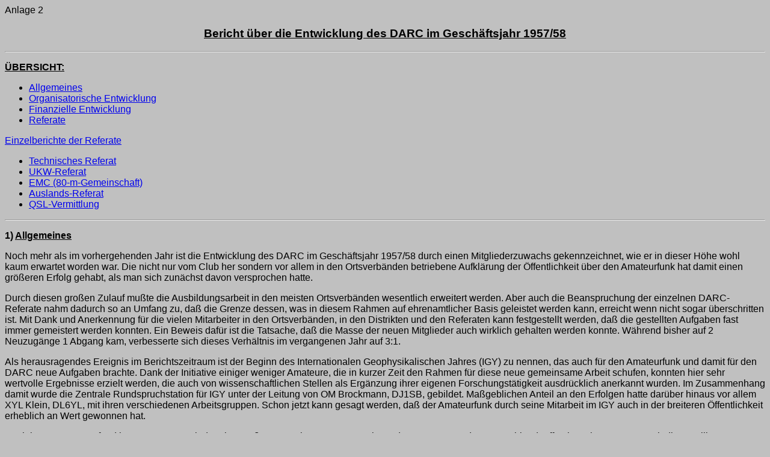

--- FILE ---
content_type: text/html
request_url: https://www.dl0bn.de/archiv/1958/anl258.htm
body_size: 33489
content:
<html>

<head>
<title>Anlage 2 zum OV-Rund 10/58</title>
<meta http-equiv="Content-Type" content="text/html; charset=ISO-8859-1">
</head>

<body bgcolor="#C0C0C0">
<font face="Arial,Helvetica">

<p>Anlage 2</p>

<h3 align="center"><u>Bericht über die Entwicklung des DARC im Geschäftsjahr 1957/58</u></h3>

<hr>

<p><a name="ü"></a><u><b>ÜBERSICHT:</b></u> 

<ul>
  <li><a href="#a">Allgemeines</a></li>
  <li><a href="#b">Organisatorische Entwicklung</a></li>
  <li><a href="#c">Finanzielle Entwicklung</a></li>
  <li><a href="#d">Referate</a></li>
</ul>

<p><a href="#e">Einzelberichte der Referate </a>

<ul>
  <li><a href="#f">Technisches Referat</a></li>
  <li><a href="#g">UKW-Referat</a></li>
  <li><a href="#h">EMC (80-m-Gemeinschaft)</a></li>
  <li><a href="#i">Auslands-Referat</a></li>
  <li><a href="#j">QSL-Vermittlung</a></li>
</ul>

<hr>

<p><a name="a"></a><b>1) <u>Allgemeines</u></b></p>

<p>Noch mehr als im vorhergehenden Jahr ist die Entwicklung des DARC im Geschäftsjahr
1957/58 durch einen Mitgliederzuwachs gekennzeichnet, wie er in dieser Höhe wohl kaum
erwartet worden war. Die nicht nur vom Club her sondern vor allem in den Ortsverbänden
betriebene Aufklärung der Öffentlichkeit über den Amateurfunk hat damit einen
größeren Erfolg gehabt, als man sich zunächst davon versprochen hatte.</p>

<p>Durch diesen großen Zulauf mußte die Ausbildungsarbeit in den meisten Ortsverbänden
wesentlich erweitert werden. Aber auch die Beanspruchung der einzelnen DARC-Referate nahm
dadurch so an Umfang zu, daß die Grenze dessen, was in diesem Rahmen auf ehrenamtlicher
Basis geleistet werden kann, erreicht wenn nicht sogar überschritten ist. Mit Dank und
Anerkennung für die vielen Mitarbeiter in den Ortsverbänden, in den Distrikten und den
Referaten kann festgestellt werden, daß die gestellten Aufgaben fast immer gemeistert
werden konnten. Ein Beweis dafür ist die Tatsache, daß die Masse der neuen Mitglieder
auch wirklich gehalten werden konnte. Während bisher auf 2 Neuzugänge 1 Abgang kam,
verbesserte sich dieses Verhältnis im vergangenen Jahr auf 3:1.</p>

<p>Als herausragendes Ereignis im Berichtszeitraum ist der Beginn des Internationalen
Geophysikalischen Jahres (IGY) zu nennen, das auch für den Amateurfunk und damit für den
DARC neue Aufgaben brachte. Dank der Initiative einiger weniger Amateure, die in kurzer
Zeit den Rahmen für diese neue gemeinsame Arbeit schufen, konnten hier sehr wertvolle
Ergebnisse erzielt werden, die auch von wissenschaftlichen Stellen als Ergänzung ihrer
eigenen Forschungstätigkeit ausdrücklich anerkannt wurden. Im Zusammenhang damit wurde
die Zentrale Rundspruchstation für IGY unter der Leitung von OM Brockmann, DJ1SB,
gebildet. Maßgeblichen Anteil an den Erfolgen hatte darüber hinaus vor allem XYL Klein,
DL6YL, mit ihren verschiedenen Arbeitsgruppen. Schon jetzt kann gesagt werden, daß der
Amateurfunk durch seine Mitarbeit im IGY auch in der breiteren Öffentlichkeit erheblich
an Wert gewonnen hat.</p>

<p>Nach längerer Pause fand im August 1957 wieder eine größere gemeinsame Veranstaltung
des DARC statt: das Deutschlandtreffen in Coburg. Wenn auch die Beteiligung etwas hinter
den Erwartungen zurückblieb, war diesem Treffen doch ein voller Erfolg beschieden.</p>

<p>Im November erfolgte die turnusmäßige Neuwahl des DARC-Vorstands. Neu in den Vorstand
kamen dabei: OM Feilhauer, DL3JE, als Vizepräsident, OM Schulze, DL1AP, als Beisitzer im
geschäftsführenden, und OM Dattenberg, DL9IM, als Beisitzer im erweiterten Vorstand. Zu
Mitarbeitern im Auslandsreferat wurden OM Klar, DL1GR, und OM Schädlich, DL1XJ, ernannt.</p>

<p>Um die Jahreswende wurde mit den Vorbereitungen für den IARU-Kongreß 1958 begonnen,
dessen Ausrichtung dem DARC übertragen worden war. Als Tagungsort wurde Bad Godesberg
gewählt.</p>

<p>Im ersten Vierteljahr 1958 veranstaltete der DARC zum dritten Mal den WAE-DX-Contest,
der wieder eine außerordentlich rege Beteilung in der ganzen Welt fand. Das WAE-Diplom
wurde im Berichtsjahr 32 mal in Klasse I (verbunden mit der WAE-Ehrenmitgliedschaft), 33
mal in Klasse II und 149 mal in Klasse III erteilt.</p>

<p>26 verdiensten Mitgliedern wurde die DARC-Ehrennadel verliehen.</p>

<p>Die Zusammenarbeit mit der Deutschen Bundespost entwickelte sich weiterhin sehr gut. Im
Winterhalbjahr konnten wieder mehrere deutsche Funkamateure Sondergenehmigungen für das
160-m-Band erhalten. Außerdem gab die Bundespost auf Vorschlag des DARC einer Reihe von
Amateuren für die Dauer des IGY den Frequenzbereich 70,3&#150;70,4&nbsp;MHz frei. In
mehreren Fällen wandte sich das BPM auf Bitte des DARC mit Erfolg an ausländische
Verwaltungen, um Fremdsender aus den exklusiven Amateurbändern zu verlegen.</p>

<p>Die monatliche DARC-Auflage des <i>DL-QTC</i> stieg im Laufe des Geschäftsjahres auf
9600, die sich folgendermaßen verteilen.</p>

<table>
  <tr>
    <td>DARC-Mitglieder</td>
    <td>ca. 8200</td>
    <td>&nbsp;&nbsp;&nbsp;</td>
    <td>VFDB-Mitglieder</td>
    <td>ca. 800</td>
  </tr>
  <tr>
    <td>KWACS-Mitglieder</td>
    <td>ca. 170</td>
    <td></td>
    <td>Interner Verteiler</td>
    <td>ca. 100</td>
  </tr>
  <tr>
    <td>Austausch</td>
    <td>ca. 100</td>
    <td></td>
    <td>Belegexemplare</td>
    <td>ca. 50</td>
  </tr>
  <tr>
    <td>WAE-Exemplare</td>
    <td>ca. 60</td>
    <td></td>
    <td>Reserve</td>
    <td>ca. 120</td>
  </tr>
</table>

<p><a href="#ü"><img src="back_k.gif" border="0" width="20" height="22"></a></p>

<hr>

<p><a name="b"></a><b>2) <u>Organisatorische Entwicklung</u></b></p>

<p>Der effektive Mitgliederzuwachs lag mit 1415 = 20,5&nbsp;% im Geschäftsjahr 1957/58
beträchtlich über der Zuwachsrate des vergangenen Jahres (15&nbsp;%). Insgesamt wurden
2115 neue Mitglieder aufgenommen, 700 Mitglieder schieden aus.</p>

<p>Die Zahl der lizenzierten Mitglieder erhöhte sich mit 355 um 10&nbsp;% gegenüber
14&nbsp;% im Vorjahr.</p>

<p>411 neue DE-Nummern wurden erteilt (im Vorjahr 224).</p>

<p>Die Zahl der Ortsverbände erhöhte sich um 21, und zwar wurden 24 neue OVe gegründet
und 3 OVe aufgelöst bzw. mit anderen zusammengelegt.</p>

<p>Die distriktsweise Aufschlüsselung zeigte im einzelnen am 31.03.1958 folgendes Bild
(Zahlen des Vorjahrs in Klammern):</p>
<div align="center"><center>

<table border="1">
  <tr>
    <td align="center">Distrikt</td>
    <td align="center">Ortsver-<br>
    bände</td>
    <td align="center">Mitglieder</td>
    <td align="center">davon<br>
    DL/DJ</td>
    <td><p align="center">davon<br>
    nur DE</td>
    <td><p align="center">Nichtmitgl.<br>
    Lizenzen</td>
  </tr>
  <tr>
    <td>Baden</td>
    <td align="right">21 (18)</td>
    <td align="right">653 (507)</td>
    <td align="right">309 (269)</td>
    <td align="right">28 (22)</td>
    <td align="center">44 (48)</td>
  </tr>
  <tr>
    <td>Bayern-Nord</td>
    <td align="right">19 (19)</td>
    <td align="right">577 (483)</td>
    <td align="right">283 (254)</td>
    <td align="right">47 (34)</td>
    <td align="center">51 (49)</td>
  </tr>
  <tr>
    <td>Bayern-Süd</td>
    <td align="right">27 (21)</td>
    <td align="right">734 (651)</td>
    <td align="right">357 (331)</td>
    <td align="right">96 (61)</td>
    <td align="center">56 (54)</td>
  </tr>
  <tr>
    <td>Berlin</td>
    <td align="right">12 (12)</td>
    <td align="right">363 (323)</td>
    <td align="right">131 (136)</td>
    <td align="right">53 (53)</td>
    <td align="center">28 (29)</td>
  </tr>
  <tr>
    <td>Hamburg</td>
    <td align="right">5 ( 4)</td>
    <td align="right">525 (487)</td>
    <td align="right">216 (223)</td>
    <td align="right">44 (38)</td>
    <td align="center">44 (44)</td>
  </tr>
  <tr>
    <td>Hessen</td>
    <td align="right">24 (23)</td>
    <td align="right">700 (598)</td>
    <td align="right">366 (355)</td>
    <td align="right">44 (23)</td>
    <td align="center">90 (99)</td>
  </tr>
  <tr>
    <td>Köln-Aachen</td>
    <td align="right">18 (17)</td>
    <td align="right">590 (506)</td>
    <td align="right">251 (233)</td>
    <td align="right">64 (34)</td>
    <td align="center">47 (39)</td>
  </tr>
  <tr>
    <td>Niedersachsen</td>
    <td align="right">25 (24)</td>
    <td align="right">716 (555)</td>
    <td align="right">360 (305)</td>
    <td align="right">46 (42)</td>
    <td align="center">65 (56)</td>
  </tr>
  <tr>
    <td>Nordsee</td>
    <td align="right">18 (17)</td>
    <td align="right">500 (383)</td>
    <td align="right">238 (217)</td>
    <td align="right">32 (16)</td>
    <td align="center">38 (52)</td>
  </tr>
  <tr>
    <td>Rheinland-Pfalz</td>
    <td align="right">16 (15)</td>
    <td align="right">355 (295)</td>
    <td align="right">162 (127)</td>
    <td align="right">13 (16)</td>
    <td align="center">20 (18)</td>
  </tr>
  <tr>
    <td>Ruhrgebiet</td>
    <td align="right">27 (26)</td>
    <td align="right">695 (637)</td>
    <td align="right">334 (303)</td>
    <td align="right">42 (41)</td>
    <td align="center">76 (81)</td>
  </tr>
  <tr>
    <td>Schleswig-Holst.</td>
    <td align="right">17 (17)</td>
    <td align="right">323 (278)</td>
    <td align="right">166 (145)</td>
    <td align="right">18 (13)</td>
    <td align="center">36 (39)</td>
  </tr>
  <tr>
    <td>Westfalen-Nord</td>
    <td align="right">19 (19)</td>
    <td align="right">402 (346)</td>
    <td align="right">240 (199)</td>
    <td align="right">16 (15)</td>
    <td align="center">60 (56)</td>
  </tr>
  <tr>
    <td>Westfalen-Süd</td>
    <td align="right">23 (20)</td>
    <td align="right">610 (447)</td>
    <td align="right">224 (226)</td>
    <td align="right">35 (30)</td>
    <td align="center">25 (32)</td>
  </tr>
  <tr>
    <td>Württemberg</td>
    <td align="right">21 (19)</td>
    <td align="right">609 (441)</td>
    <td align="right">310 (269)</td>
    <td align="right">29 (33)</td>
    <td align="center">64 (65)</td>
  </tr>
  <tr>
    <td>&nbsp;</td>
    <td><hr noshade color="#000000">
    </td>
    <td><hr noshade color="#000000">
    </td>
    <td><hr noshade color="#000000">
    </td>
    <td><hr noshade color="#000000">
    </td>
    <td><hr noshade color="#000000">
    </td>
  </tr>
  <tr>
    <td>DARC</td>
    <td align="right">292 (271)</td>
    <td align="right">8352 (6937)</td>
    <td align="right">3947 (3592)</td>
    <td align="right">607 (471)</td>
    <td align="center">744 (761)</td>
  </tr>
  <tr>
    <td>VFDB</td>
    <td>&nbsp;</td>
    <td align="right">875 (875)</td>
    <td align="right">204 (214)</td>
    <td>&nbsp;</td>
    <td>&nbsp;</td>
  </tr>
  <tr>
    <td>KWACS</td>
    <td align="right">5 (4)</td>
    <td align="right">163 (135)</td>
    <td align="right">75 (62)</td>
    <td>&nbsp;</td>
    <td>&nbsp;</td>
  </tr>
  <tr>
    <td>&nbsp;</td>
    <td><hr noshade color="#000000">
    </td>
    <td><hr noshade color="#000000">
    </td>
    <td><hr noshade color="#000000">
    </td>
    <td>&nbsp;</td>
    <td>&nbsp;</td>
  </tr>
  <tr>
    <td><u><b>Insgesamt</b></u></td>
    <td align="right"><b><u>297</u></b> (275)</td>
    <td align="right"><b><u>9390</u></b> (7947)</td>
    <td align="right"><u><b>4226</b></u> (3868)</td>
    <td>&nbsp;</td>
    <td>&nbsp;</td>
  </tr>
</table>
</center></div>

<p>Erteilt waren insgesamt 4970 (4629) Lizenzen.</p>

<p>Die Entwicklung in den einzelnen Distrikten war auch diesmal wieder unterschiedlich.
Erheblich über dem Durchschnitt lag der Mitgliederzuwachs in Württemberg (38&nbsp;%),
Westfalen-Süd (36&nbsp;%) und Nordsee (30&nbsp;%); kleiner war er in Hamburg und im
Ruhrgebiet (unter 10&nbsp;%).</p>

<p>Die Lizenzzahlen erhöhten sich in allen Distrikten außer Berlin, Hamburg und
Westfalen-Süd. An der Spitze liegen hier die Distrikte Rheinland-Pfalz (fast 30&nbsp;%
Zuwachs) und Niedersachsen (20&nbsp;%).</p>

<p>Der Prozentsatz der Nichtmitgliederlizenzen verringerte sich von 16 auf 15&nbsp;%.</p>

<p><a href="#ü"><img src="back_k.gif" border="0" width="20" height="22"></a></p>

<hr>

<p><a name="c"></a><b>3) <u>Finanzielle Entwicklung</u></b></p>

<p>Dem Geschäftsjahr lag der folgende, am 02.11.1957 vom AR angenommene Haushaltsplan
zugrunde (<a href="ar57-2.htm#f">s. Protokoll der AR-Sitzung vom 02./03.11.1957</a>):</p>

<table>
  <tr>
    <td align="center"><u>Einnahmen</u></td>
    <td></td>
    <td align="center"><u>Ausgaben</u></td>
  </tr>
  <tr>
    <td align="right">DM 182.000</td>
    <td>Beiträge</td>
    <td></td>
  </tr>
  <tr>
    <td align="right">1700</td>
    <td>Aufnahmegebühren</td>
    <td></td>
  </tr>
  <tr>
    <td align="right">100</td>
    <td>DE-Gebühren</td>
    <td></td>
  </tr>
  <tr>
    <td align="right">13.200</td>
    <td>Sonstige Einnahmen</td>
    <td></td>
  </tr>
  <tr>
    <td></td>
    <td><i>Das DL-QTC</i>: Verlag, Druck, Versand</td>
    <td align="right">DM 55.000</td>
  </tr>
  <tr>
    <td></td>
    <td><p align="right">Redaktion</td>
    <td align="right">17.500</td>
  </tr>
  <tr>
    <td></td>
    <td>QSL-Vermittlung</td>
    <td align="right">22.500</td>
  </tr>
  <tr>
    <td></td>
    <td>Distrikts- und Ortsverbandsanteile</td>
    <td align="right">45.500</td>
  </tr>
  <tr>
    <td></td>
    <td>Porti und Fernsprechgebühren</td>
    <td align="right">7000</td>
  </tr>
  <tr>
    <td></td>
    <td>Drucksachen und Bürokosten</td>
    <td align="right">7500</td>
  </tr>
  <tr>
    <td></td>
    <td>Reisekosten</td>
    <td align="right">3000</td>
  </tr>
  <tr>
    <td></td>
    <td>Bücher und Zeitschriften</td>
    <td align="right">1000</td>
  </tr>
  <tr>
    <td></td>
    <td>Geräte und Inventar</td>
    <td align="right">4500</td>
  </tr>
  <tr>
    <td></td>
    <td>Versicherung</td>
    <td align="right">2000</td>
  </tr>
  <tr>
    <td></td>
    <td>Mieten</td>
    <td align="right">1500</td>
  </tr>
  <tr>
    <td></td>
    <td>Gehälter</td>
    <td align="right">21.000</td>
  </tr>
  <tr>
    <td></td>
    <td>Sozialleistungen</td>
    <td align="right">1500</td>
  </tr>
  <tr>
    <td></td>
    <td>IARU-Beitrag</td>
    <td align="right">2000</td>
  </tr>
  <tr>
    <td></td>
    <td>Sonstige Ausgaben</td>
    <td align="right">3000</td>
  </tr>
  <tr>
    <td></td>
    <td>Reserven und Rückstellungen</td>
    <td align="right">2500</td>
  </tr>
  <tr>
    <td><hr noshade color="#000000">
    </td>
    <td></td>
    <td><hr noshade color="#000000">
    </td>
  </tr>
  <tr>
    <td><u><b>DM 197.100</b></u></td>
    <td></td>
    <td><u><b>DM 197.100</b></u></td>
  </tr>
</table>

<p>Die von den Rechnungsprüfern OM Pehrs, DJ3TZ, und OM Tietz, DL1GU, geprüfte
Jahresabrechnung und die Bilanz per 31.03.1958 sind mit zusätzlichen Erläuterungen in
der <a href="anl158.htm">Anlage 1</a> enthalten.</p>

<p>Aus dieser Abrechnung geht hervor, daß die Einnahmen um insgesamt DM&nbsp;25.000 über
dem Voranschlag lagen, in erster Linie eine Folge des unerwartet starken
Mitgliederzuwachses (DM&nbsp;22.000 Mehreinnahmen aus Aufnahmegebühren und Beiträgen).
Die sonstigen Einnahmen waren um ca. DM&nbsp;3000 größer, da der Verkauf der
DARC-Standardgeräte mehr Provisionen erbrachte, und da in den Berichtszeitraum eine
fünfte Nachnahmeaktion fiel (Vorverlegung der Termine).</p>

<p>Gegenüber dem Voranschlag erhöhten sich in Folge der höheren Mitgliederzahlen die
Ausgaben für das <i>DL-QTC</i> um DM&nbsp;8000, QSL-Vermittlung um DM&nbsp;2000 und
Distrikts/OV-Anteile um ca. DM&nbsp;4000. Höhere Ausgaben entstanden außerdem für</p>

<p>Porto, Drucksachen und Bürokosten mit ca. DM&nbsp;5000, durch die wesentlich
verstärkte Inanspruchnahme der einzelnen Referate und durch die bereits erwähnte
zusätzliche Nachnahmeaktion;</p>

<p>Reisekosten mit ca. DM 3000, da zwei AR-Sitzungen stattfanden;</p>

<p>IARU mit ca. DM 1000, im Zusammenhang mit den Vorbereitungen für den Kongreß.</p>

<p>Die restlichen Mehreinnahmen wurden für das Deutschlandtreffen und für die
Beteiligung an der Funkausstellung verwendet.</p>

<p>Die Ausgaben für Gehälter lagen mit ca. DM&nbsp;2000 unter dem Voranschlag, da die
für die Geschäftsstelle bewilligte Hilfskraft erst später als vorgesehen eingestellt
wurde.</p>

<p>Die übrigen Ausgabenposten entsprechen im wesentlichen dem Voranschlag.</p>

<p>Auf Grund früherer Beschlüsse wurden zurückgestellt für</p>

<p>KW-Treffen = DM 1500<br>
IARU-Kongreß = DM 1000</p>

<p>Das Geschäftsjahr schließt mit einem Einnahmeüberschuß von DM&nbsp;227,08, durch
den sich das Clubvermögen auf DM&nbsp;23.106,44 erhöht.</p>

<p><a href="#ü"><img src="back_k.gif" border="0" width="20" height="22"></a></p>

<hr>

<p><a name="d"></a><b>4) <u>Referate</u></b></p>

<p>Über die Arbeit der Referate geben die in der Anlage beigefügten Einzelberichte
Auskunft.</p>

<p><a href="#ü"><img src="back_k.gif" border="0" width="20" height="22"></a></p>

<hr>

<p>16.10.1958 - DL1JB</p>

<hr>

<p><a name="e"></a><u>Anlage zum DARC-Jahresbericht</u></p>

<p align="center"><u><b>Einzelberichte der Referate</b></u></p>

<hr>

<p><a name="f"></a><b>A) <u>Technisches Referat</u></b></p>

<p>Nach Erscheinen des RX 57 erhielt das technische Referat sehr viele Wünsche und
Anregungen nach einem einfacheren, billigeren und nachbaufähigen Empfänger. Die
Entwicklungsarbeiten am geplanten TX wurden daher zurückgestellt. Heute ist die
Vorentwicklung dieses neuen Empfängers abgeschlossen. Ein Labormuster wird in Diez
gezeigt und, wenn möglich, auch vorgeführt werden.</p>

<p>Zur Orientierung die vorläufigen technischen Daten:</p>

<p>Überlagerungsempfänger mit hoher ZF (5&#150;6&nbsp;MHz). HF-Vorstufe mit separat
abstimmbaren Antennen-Kreis, additive Mischstufe plus Oszillator mit nur je einem
Schaltkontakt für Vor- und Oszillatorkreis. Vierstufiger ZF-Teil mit dreistufigen
Quarzfilter. Zweistufiger NF-Verstärker mit eingebauten Lautsprecher. Geeichtes S-Meter.
BFO &#150; in Amplitude und Frequenz regelbar. Röhrenstufe für Eichoszillator ist frei.
Signal-Rauschverhältnis besser als 20&nbsp;dB für 0,5&nbsp;µV. Frequenzkonstanz ca.
0,5&nbsp;kHz/MHz. Spiegelfrequenzsicherheit besser als 80&nbsp;dB für 80- bis 20-m-Band,
besser als <i>??</i>&nbsp;dB für 15- und 10-m-Band. ZF-Durchschlagsicherheit besser als
60&nbsp;dB. NF-Empfindlichkeit 0,5&nbsp;µV für 1&nbsp;W NF. Vollgespreizte Skala für
die fünf KW-Bänder.</p>

<p>Abmessungen: 24,5×18×9,5&nbsp;cm. Das ist 8,8 mal kleiner als der RX 57. Das Gerät
hat bequem in einer Aktentasche Platz. Die Schaltung ist so einfach gehalten, daß ein
Nachbau unbedingt möglich ist. So sind &#150; wie oben schon dargelegt &#150; nur zwei
Schaltkontakte pro Band vorhanden. Dadurch genügt ein Keramikschalter mit nur einer Ebene
bei el. wie konstruktiv sehr einfachen Spulenaufbau. Die Spulen haben keine Anzapfungen.
Das Quarzfilter ist aperiodisch gehalten, d.&nbsp;h. ohne Spulen, u.&nbsp;ä. m. Im
Selbstbau kann das Gerät für ca. 250,&#150;&nbsp;DM erstellt werden. Bei kommerzieller
Erzeugung wird es ca. 400,&#150;&nbsp;DM kosten. Um nachträgliche Konst.-Änderungen zu
vermeiden, schlage ich die Erstellung von zunächst fünf weiteren Baumustern vor, wofür
die Geldmittel zur Verfügung gestellt werden müßten. Erst dann wird ein ausführlicher
Bauplan und Beschreibung ausgearbeitet bzw. auch eine kommerzielle Fertigung angelassen.
Eine vorherige Veröffentlichung im <i>DL-QTC</i> zum Zwecke des Nachbaues für
versiertere OM kann schneller erfolgen.</p>

<p>In diesem Zusammenhang sehe ich mich veranlaßt auf folgendes hinzuweisen. Das
Arbeitsvolumen in meinem Referat hat sich derart vermehrt, daß ich es bei dem jetzigen
Status nicht mehr bewältigen kann. Diese Entwicklungsarbeiten allein nehmen mehr als
meine Freizeit in Anspruch. Die reinen Routinearbeiten sind ebenfalls stark angestiegen.
Bei den einschlägigen Stellen, die Entwicklung für Amateurgeräte betreiben, sei es nun
in den Labors der großen USA-Amateurzeitschriften, der ARRL und auch Firmen, ist ein
beträchtlicher Stab amtlich tätiger Mitarbeiter beschäftigt. Ich stehe hier aber
praktisch allein.</p>

<p>Das gleiche gilt ja auch für die anderen Referate.</p>

<p>Der Punkt 13 der Tagesordnung für die AR-Sitzung in Diez erscheint mir daher sehr
wesentlich.</p>

<p align="right">DL6EG</p>

<p><a href="#ü"><img src="back_k.gif" border="0" width="20" height="22"></a></p>

<hr>

<p><a name="g"></a><b>B) <u>UKW-Referat</u></b></p>

<p>Referatsarbeit kann und sollte nicht nur stumpfsinniges, einseitiges Ausarbeiten von
Wünschen sein, die seitens der Clubmitglieder an den Referenten herangetragen werden. Je
länger ich mich mit den vielseitigen und vielschichtigen Problemen des UKW-Referates
auseinandersetze, desto deutlicher empfinde ich Historisches bei vergleichender Schau in
Gegenwart und Vergangenheit. Die UKW, die lange Zeit hindurch als ein Appendix der KW
betrachtet wurden, aus Gründen, die hier nicht untersucht werden sollen, beginnen mehr
und mehr, ein autarkes Leben zu führen, sie beginnen, eine Welt zu werden, die ein
Analogon zu der ist, die die KW repräsentieren. Wir haben einen Stand der
amateurmäßigen Kommunikationstechnik auf UKW erreicht, der mit globalen Dimensionen
kalkuliert werden muß. Wenn die intuitive Vorausschau auch schon seit vielen Jahren
gelernt hat, das Joch der Optische-Sicht-Regel von sich zu werfen, so kann momentan die
Amateur-UKW-Technik nicht darauf verzichten, den Dingen in gewisser Weise vorzugreifen, so
wie man es vor 30 Jahren tat, als man OM Godley nach Schottland sandte, damit der Atlantik
überbrückt werde. Forward-Scatter-, Backward-Scatter- und Meteor-Scatter-Verbindungen
sowie Aurora-Reflextions-QSOs bedürfen weitestgehend schriftlicher Vereinbarungen, damit
sie zustande kommen und einen Grad der Vollkommenheit erreichen, der ein selbständiges
Leben garantiert. Ohne das erregende Gefühl, in Neuland vorzustoßen, sind derartige
Amateurversuche undenkbar, ohne einen gesunden Elan lassen sie sich nicht realisieren,
ohne einen gesunden Pioniergeist gäbe es sie nicht. Diese psychologischen Momente zu
kultivieren, empfinde ich als eine meiner wesentlichen Aufgaben; mündlicher und
schriftlicher Zuspruch gehören zu meinem Alltag, und ich sehe heute zu meiner Freude
Früchte reifen, deren Keim vor langen Jahren der Beginn eines sehr intensiven
Briefwechsels war, der zugleich auch das Region-1-UKW-Komitee ins Leben gerufen hat.</p>

<p>Außerordentlich befruchtend auf die UKW-Arbeit des vergangenen Jahres hat indirekt das
IGY, direkt DJ1SB mit seiner UKW-Rundsprucharbeit gewirkt, die in den Rahmen des IGY
fällt. Die Aktualität der Rundsprüche ist notwendigerweise größer als die der <i>UKW-Rundschau</i>,
und die Gefahr ist groß, daß letzterer Material verloren geht. Der nachträgliche
Informationsaustausch zwischen DJ1SB und DL3FM in Richtung auf&nbsp;DL3FM verhütet aber
den Verlust dokumentationsreifer Nachrichten.</p>

<p>Die künstlichen Erdsatelliten haben natürlich auch die UKW-Leute auf den Plan
gerufen. Eine Reihe von ihnen gehört zu den ständigen Beobachtern der Erdtrabanten.</p>

<p>Die geringe Anzahl von 70-MHz-Sonderlizenzen hat sich als großer Nachteil erwiesen, so
daß dem 4-m-Band nicht das abgerungen werden konnte, was es zu bieten vermag. Trotzdem
aber gelang es im Berichtszeitraum fünf Erstverbindungen, nämlich die mit D, HB, OE, F
und FA. Insbesondere die Erstverbindung mit FA durch DL9GU beweist, welche Überraschungen
möglich sind, zugleich aber auch, daß es sehr intensiver Beobachtung bedarf, sie zu
lokalisieren. Es gilt auch hier wieder, daß nur nach Maßgabe der vorhandenen Freizeit
Erfolge möglich sind. Es wäre zu begrüßen, wenn es gelänge &#150; so wie in G &#150;
dem 4-m-Band den Status der Permanenz zu verleihen und es gegebenenfalls allen Ds zu
öffnen.</p>

<p>Das 70-cm-Band ist bezüglich seiner Population immer noch ein Sorgenkind, wenn auch
deutlich eine Erhöhung der Aktivität zu verspüren ist. Das vom UKW-Referat publizierte <i>Kompendium
der 435-MHz-Band-Technik</i> wurde nicht in den Kamin geschrieben. Die Erstverbindungen
mit OZ und SM erfüllen uns alle mit besonderer Freude.</p>

<p>Der Mangel an geeigneten Spezialteilen und -röhren hemmt die Entwicklung der
24-cm-Technik beträchtlich. DL6MH/p aber konnte trotzdem mit OK1KDO eine Erstverbindung
tätigen.</p>

<p>Die so sehr beliebten UKW-Conteste vermitteln ein Bild davon, was auf den UKW-Bändern
los ist &#150; wenn es sich auch nur um eine Momentaufnahme handelt. Mehrere hundert
Stationen arbeiten dann allein in D auf 145 MHz! Das bewirkt natürlich eine enorme
Verbesserung der Empfangs- und Sendeanlagen, die einen erstaunlich hohen technischen Stand
erreicht haben, von Ausnahmen abgesehen, die auch hier die Regel bestätigen müssen.</p>

<p>Als Pendant zur &#132;Weinheimer UKW-Tagung&#147; wurde im April 1958 erstmalig im
norddeutschen Raum, in Hannover, eine UKW-Tagung arrangiert, die DJ2RL organisierte. Etwa
50 OM waren anwesend. Die Tagung war insofern besonders interessant, als erstmalig die
Mentalitäten nord- und süddeutscher UKW-Leute aufeinanderprallten, eine Dynamik, die von
mir mit großem Interesse verfolgt wurde.</p>

<p>Die &#132;Weinheimer UKW-Tagung&#147; im September 1958 war eine Sensation und das
Glanzstück aller bisherigen UKW-Zusammenkünfte. Mit 83 Anwesenden schlug sie in Bezug
auf die Besucherzahl alle Erwartungen und Erfahrungen. OM aus HB, OE, PA und D waren
anwesend. Ein &#132;BBT-Film&#147; von DL3TO wurde uraufgeführt; DL4WW zeigte Dias aus
den USA, Tonbänder von Aurora- und Meteor-Scatter-Verbindungen machten Geschichte;
erstmalig wurden Konverter vergleichend untersucht und gemessen.</p>

<p>Der anläßlich der Heilbronner AR-Sitzung beschlossene Neubau eines Senders DLØIGY
wurde von mir selbst durchgeführt. Er wurde am 08.06. auf dem Köterberg in Betrieb
genommen, wo er von DL3ET/A betreut wird. Im Dauerbetrieb sind bisher zwei Endröhren
verbraucht worden; er ist bezüglich seiner Anforderungen sehr lehrreich. Zur Kontrolle
habe ich mich zweimal auf den Köterberg begeben.</p>

<p>In den Rahmen der IARU-Konferenz in Bad Godesberg fällt auch eine neuerliche Sitzung
des UKW-Komitees der Region 1, das in &#132;Region-1-VHF-Commitee&#147; umbenannt wurde.
Präsident ist wiederum DL3FM; ON4BK ist als Sekretär zurückgetreten, an seiner Stelle
bemüht sich nun G2ATW um die Belange dieses Komitees, das wohl für sich in Anspruch
nehmen darf, nicht eine bürokratische Institution &#132;um ihrer selbst willen&#147; zu
sein. Der Aufgabenbereich des Komitees wächst von Jahr zu Jahr, seine Empfehlungen finden
weitestgehend offene Ohren, weil wir UKW-Leute wissen, daß wir ohne Koordination nicht
weiter kommen.</p>

<p>DL4WW hat die SSB-Technik auf UKW nach D importiert und hier eine völlig unerwartete
Reaktion im positiven Sinne ausgelöst. Binnen kürzester Zeit waren einige Stationen auf
145&nbsp;MHz in SSB QRV. Ein von DL4WW und DL3FM vorbereiteter Artikel über UKW-SSB ist
kürzlich im <i>DL-QTC</i> erschienen und als erstes Glied in einer Kette zu betrachten.</p>

<p>DL4WW erhielt den Befehl (!), anläßlich der 10. ARRL National Convention nach
Washington zu fliegen und dort einen Vortrag über die europäische UKW-Amateurtätigkeit
zu halten. DL4WW wandte sich an verschiedene bekannte UKW-Leute in Europa mit der Bitte,
ihn mit Unterlagen zu versorgen. Das war für mich die beste Gelegenheit, alle Register zu
ziehen und in die Kerbe zu schlagen, die da bessere Zusammenarbeit USA-EU heißt. Ich
stattete DL4WW mit allem statistischen Material aus, das sich im Laufe der Jahre bei mir
angesammelt hat, und dessen ich habhaft werden konnte. Mir scheint, daß die Wirkung die
4WWs Vortrag zeitigte, noch gar nicht voll ermessen werden kann. Bei passender Gelegenheit
werde ich auf sie zurückkommen.</p>

<p>Anfragen technischer Natur haben in der jüngsten Vergangenheit ein bißchen an Umfang
abgenommen, vermutlich, weil die UKW-Technik auszureifen beginnt. Wegen vollkommener
Überarbeitung war ich eine Zeit lang nicht in der Lage, unsere Verbandszeitschrift mit
Material zu versorgen. Hoffentlich akzeptiert der AR meine Empfehlung, damit in der
Zukunft Arbeiten meines Referats umgehend dazu beitragen können, anderen zu helfen und
uns die Bänder zu erhalten!</p>

<p align="right">DL3FM</p>

<p><a href="#ü"><img src="back_k.gif" border="0" width="20" height="22"></a></p>

<hr>

<p><a name="h"></a><b>C) <u>EMC (80-m-Gemeinschaft)</u></b></p>

<p>Die Aktivität der Amateure in den durch kommerzielle Dienste gefährdeten Bänder zu
beleben, war auch im vergangenen Jahr die wesentliche Aufgabe der EMC, die ihren
Anhängerkreis auf 1168 Amateure erweitern konnte. Im Mittelpunkt des Interesses stand
dabei wieder das Deutschland-Diplom (DLD). Der Erfolg der EMC-Arbeit läßt sich daher am
besten an der Zahl der erteilten Diplome ablesen:</p>

<p align="center">57 DLD-200, 138 DLD-150, 487 DLD-100, 23 DLD-H.</p>

<p>In diesem Zusammenhang wurde die DOK-Sammelstelle, die für die Diplomauswertung von
entscheidender Bedeutung ist, weiter ausgebaut.</p>

<p>Großen Anklang fanden darüber hinaus die von der EMC durchgeführten Wettbewerbe, in
erster Linie der Weihnachtswettbewerb 1957.</p>

<p>Als Neuerung wurden im Dezember 1957 die Störmeldekarten eingeführt. Die Zahl der
Meldungen blieben allerdings bisher hinter den Erwartungen zurück.</p>

<p>Geplant ist die Schaffung eines Notnetzes aus der EMC heraus. Die Vorarbeiten dafür
sind im Gange.</p>

<p align="right">DL1TQ</p>

<p><a href="#ü"><img src="back_k.gif" border="0" width="20" height="22"></a></p>

<hr>

<p><a name="i"></a><b>D) <u>Auslands-Referat</u></b></p>

<p>Im abgelaufenen Geschäftsjahr lag das Schwergewicht der Tätigkeit auf der
Vorbereitung für die IARU-Konferenz in Bad Godesberg &#150; vor allem in der
vorbereitenden Phase bis zur Übernahme durch DL3FM &#150; wurden hier durch
Gedanken-Austausch mit der IARU einerseits und den übrigen Vorstands-Mitgliedern Ort,
Rahmen und Umfang der Tagung vorbesprochen, um den AR und der IARU entscheidungsreife
Vorschläge machen zu können.</p>

<p>In das Berichtsjahr fallen verschiedene Einladungen ausländischer Verbände. Die
Generalversammlung der USKA wurde von OM Trüb besucht, während OM Klar die Einladung der
ARI (Italien) und SRJ (Jugoslawien) wahrnahm.</p>

<p>Der Routine-Schriftwechsel mit ausländischen Verbänden lief zum erheblichen Teil
über die Geschäftsstelle, weil dort die jeweils gewünschten exakten Angaben verfügbar
waren.</p>

<p>Ganz allgemein ist festzustellen, daß aus dem eigenen Verband heraus das
Auslands-Referat kaum angesprochen wird, so daß praktisch die Verbindung mit der IARU die
wesentliche Aufgabe ist.</p>

<p align="right">DL1KV</p>

<p><a href="#ü"><img src="back_k.gif" border="0" width="20" height="22"></a></p>

<hr>

<p><a name="j"></a><b>E) <u>QSL-Vermittlung</u></b></p>

<p>Im Geschäftsjahr 1957/58 wurden von der QSL-Vermittlung ca. 1.350.000 QSL-Karten nach
dem In- und Ausland zum Versand gebracht. (Gegenüber dem Vorjahre war ein Zuwachs von ca.
310.000 Stück zu verzeichnen.)</p>

<p>Diese Kartenmenge wurde in 3917 Einzelsendungen nach dem Ausland und an die div.
Distrikts-QSL-Vermittler verschickt. In der genannten Stückzahl sind sämtliche QSLs für
Nichtmitglieder des DARC wie auch für DL2, DL4, DL5, DL8, DM, DE, und SWL-Stationen
enthalten. (Z.&nbsp;B. würden 1.350.000 QSLs gestapelt eine ungefähre Höhe von
369&nbsp;m und ein Gewicht von ca. 81,5&nbsp;Ztr. ergeben.)</p>

<p>Sämtliche Distrikte wurden regelmäßig 2× monatlich mit QSL-Sendungen versorgt.
Termine jeweils 1. und 16. eines Monats. Während der Urlaubsmonate Juli/August nur einmal
zum jeweils 1. Der Betrieb des QSL-Büros erlitt auch während der Urlaubszeit keine
Unterbrechung. Sämtliche dem QSL-Büro zur Weiterleitung nach dem Ausland eingereichten
QSL-Karten wurden mindestens 1× im Monat, je nach vorliegender Stückzahl auch mehrmals
an die entsprechenden QSL-Vermittlungen oder direkt zum Versand gebracht. Was kurzzeitigen
und regelmäßigen Versand anbelangt, dürften wir mit an 1. Stelle unter allen ausl.
QSL-Vermittlungen rangieren. Günstige Ausnützung der Versandmöglichkeiten erhöhten die
Portoausgaben gegenüber dem Vorjahre trotz Zuwachs von 310.000 QSLs nur unwesentlich.</p>

<p>Mit Ausnahme der Karten für Nichtmitglieder blieben keine QSL-Karten länger als 14
Tage bzw. vier Wochen, was den In/Auslandsversand anbetrifft, im QSL-Büro liegen.</p>

<p align="right">DL1BA</p>

<p><a href="#ü"><img src="back_k.gif" border="0" width="20" height="22"></a></p>

<hr>

<p><font size="2">Abschrift und Archiv-Bearbeitung: DC7XJ</font></p>

<hr>

<table width="100%">
  <tr>
    <td width="33%"><a href="ovr58.htm"><img src="back_k.gif" border="0" width="20"
    height="22"> Inhalt 1958</a></td>
    <td align="center" width="33%"><a href="../archiv.htm"><img src="back_k.gif" border="0"
    width="20" height="22"> Rundspruch-Archiv</a></td>
    <td width="34%"></td>
  </tr>
</table>
</font>
</body>
</html>
